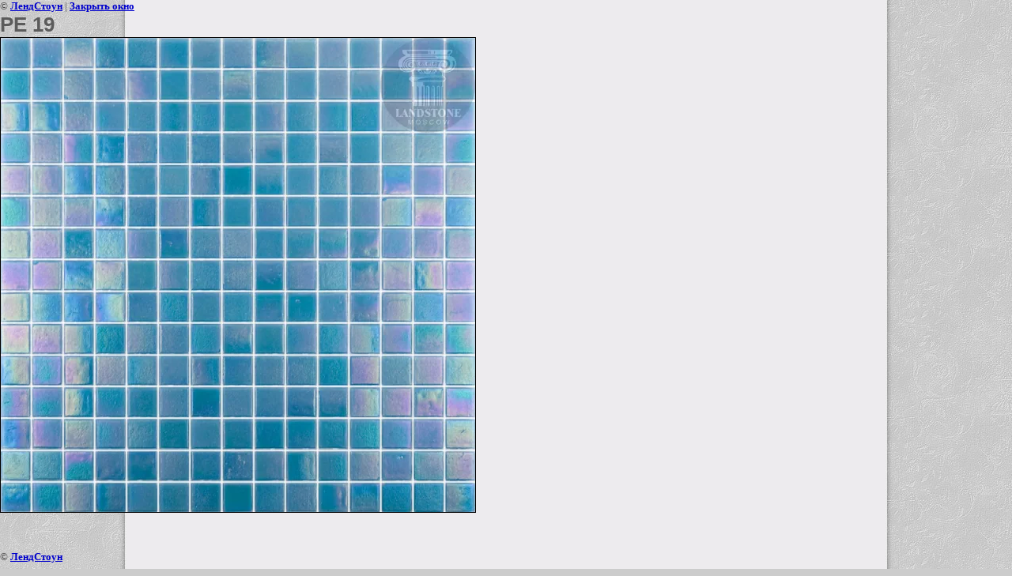

--- FILE ---
content_type: text/css
request_url: https://landstone.ru/t/v985/images/styles.css
body_size: 2708
content:
/* u.l. */
@charset "utf-8";
/* CSS Document */

html, body {
	margin:0px;
	padding:0px;
	position:relative;
	height:100%; min-width:980px;
	
	
}


body {
	text-align:left;
	background: url(cont_bg.jpg) top center repeat-y  #cccccc;
	font:normal 12px Arial, Helvetica, sans-serif;
	color:#454444;
	}
	
hr {height:1px; font-size:0; line-height:0; background:#cccccc;border:none}

a {
	color: #e31e24; outline-style:none;
	text-decoration:none;
}
a:hover {
	color: #e31e24;
	text-decoration:underline;
}

a img           { border-color:#000 }


h1 { color:#5b5b5b; font-family:Arial, Helvetica, sans-serif; font-size:19px; padding:0 0 20px; margin:0; text-transform:none; font-weight:normal;}

h2,h3,h4,h5,h6 { margin:0px; padding:0; color:#5b5b5b; font-family:Arial, Helvetica, sans-serif;}
h2 { font-size:28px}
h3 { font-size:26px}
h4 { font-size:24px}
h5,h6 { font-size:22px}





.thumb              {color:#000000}

/* main
-------------------------------*/
#wrapper {
	height:auto !important;
	height:100%;
	min-height:100%;
	margin:0 0 -112px 0; 
	background: url(bot_pic.jpg) bottom center no-repeat;
}
	
#cleaner {clear:both; height:112px}


.cl {clear:both; font-size:0; line-height:0}

div.top_pic {
		background:url(xtop_pic.jpg) top center no-repeat;
	}
	
div.main {
		margin:0 auto;
		width:964px;
	}

/* header
-------------------------------*/
div.top {
		//height:322px;
        padding: 132px 0 0 17px;
		position:relative
		
	}

	
div.logo {
		position:absolute;
		top:13px;
		left:16px; z-index: 201;
	}
div.logo img {border:none}
div.logo p {margin:0}


div.slogan {
		position:absolute;
		top:73px;
		left:237px;
		font-size:16px;
		font-weight:bold;
		color:#5b5b5b;
		text-transform:uppercase;
		border-left:2px solid #c4c4c4;
		padding:0 0 0 8px;
	}
div.slogan p {margin:0}

div.tel {
		position:absolute;
		top:32px;
		right:17px;
		text-align:right;
		font-size:16px;
		font-weight:bold;
		color:#5b5b5b; z-index: 201;
	}
div.tel p {margin:0}
div.tel span.tel_in {
		font-size:10px;
		text-transform:uppercase
	}
	
div.tel span.tel_in1 {
		font-size:20px;
		color:#d41f25;
	}
	
.search {
		position:absolute;
		top:8px;
		left:16px;
		width:206px;
	}
.search img {
		float:left;
		padding:0px;
		margin:0px}
	form.search1 {width:206px; height:19px; padding:0; margin:0;}
	
	input.isearch {
		float:left;border:none;
		padding:1px 0 2px 18px;margin:0px;
		width:158px;height:16px;
		background:#e5e4e5;
		font:normal 11px/16px Arial, Helvetica, sans-serif;
		color:#5b5b5b}
	input.button {
		float:left;border:none;
		cursor:pointer;width:30px;
		height:19px;
		background:url(search_button.gif) top left no-repeat}
		
div.pic_t {
		position:absolute;
		top:132px;
		left:10px;
		width:944px;
		height:134px;
		overflow:hidden;
	}
div.pic_t p {margin:0}
.tmenu-box { width: 930px; height: 34px; position: relative; background: #fff; margin: 15px 0 0 0; }		
#tmenu {margin:0;padding:0 31px 0 0;list-style:none; height:34px; font-size:13px; float:right;}
	#tmenu li {padding:0 0 0 1px;margin:0; float:left; background:url(tmenu_line.gif) left no-repeat}
		#tmenu li a {text-decoration:none;color:#5b5b5b; display:block; float:left; height:24px; padding:10px 15px 0}
		#tmenu li a:hover {color:#ffffff;text-decoration:none; background:url(tmenu_i.gif) bottom right no-repeat #e31e24 }
		#tmenu li:first-child {background:none;}
		

		
/* content
-------------------------------*/
table.cont {border-collapse:collapse;border:none;padding:0px; border-spacing:0;width:100%; margin:0}
table.cont td.l_c {width:232px; vertical-align:top;border-collapse:collapse;padding:15px 0 0 17px;border:none;border-spacing:0; margin:0;}
table.cont td.r_c {width:227px; vertical-align:top;border-collapse:collapse;padding:6px 0 0 0;border:none;border-spacing:0; margin:0;}
table.cont td.content { padding:13px 17px 30px 10px; vertical-align:top;border-collapse:collapse;border:none;border-spacing:0; margin:0; }


#lmenu {margin:0 9px 16px 0;padding:0; list-style:none; background:#ffffff;}
	#lmenu li {padding:0;margin:0; }
		#lmenu li.f {font-size:0; line-height:0; background:url(lmenu_line.gif) bottom left no-repeat; padding:0 0 1px}
		#lmenu li.f a {text-decoration:none;color:#5d5d5e; display:block; font:normal 12px Tahoma, Geneva, sans-serif; line-height:normal; padding: 8px 30px 8px 34px}
		#lmenu li.f a:hover {color:#f5f5f5;text-decoration:none; background:url(lmenu_bg.jpg) left no-repeat  }
		
		#lmenu li.sub {padding:4px 5px 4px 0}
		#lmenu li.sub a {text-decoration:none;color:#5d5d5e; }
		#lmenu li.sub a:hover {color:#216fa5;text-decoration:none;  }

div.lblok_bg {
		background: url(lblok_bg_tit.jpg) top left repeat-y;
	}
div.lblok_tit {
		background:url(lblok_tit.jpg) top left no-repeat;
		padding:10px 59px 4px 13px;
		font-size:16px;
		color:#5b5b5b;
	}

div.lblok {
		background:url(lblok_bg.jpg) top left repeat-y;
		color:#5d5d5e;
		font:normal 11px Tahoma, Geneva, sans-serif;
		padding:10px 40px 10px 13px;
		margin:0 0 5px ;
	}
	
div.news {
		background:url(lblok_bg.jpg) top left repeat-y;
		padding:10px 40px 10px 13px;
		font:normal 11px Tahoma, Geneva, sans-serif;
		color:#5d5d5e;
	}
div.news div.tit {
		padding:10px 0;
		color:#e31e24;
		font-family:12px;
		font-weight:bold;
	}
div.news div.news_more {
		padding:10px 0;
	}
div.news a {color:#e31e24; text-decoration:underline}
div.news a:hover {color:#e31e24; text-decoration:none}

div.rblok_bg {
		background:url(rblok_bg_tit.jpg) top left repeat-y
	}
div.rblok_tit {
		padding:10px 59px 4px 13px;
		font-size:16px;
		color:#5b5b5b;
		background:url(rblok_tit.jpg) top left no-repeat;
	}
	
div.rblok {
		text-align:center;
		padding:10px 36px 10px 0;
		text-align:center;
		font:normal 12px Tahoma, Geneva, sans-serif;
		color:#787878;
		background:url(rblok_bg.gif) top left repeat-y
	}

/* footer
-------------------------------*/
#bot {
		height:112px;
		margin:0 auto;
		width:964px;
		position:relative;
	}


div.title {
		padding:98px 0 0 0; 
		text-align:center;
		color:#3b3b3b;
		font-size:9px;
}

div.copyright {
		position:absolute;
		top:49px;
		right:83px;
		text-align:right;
		font:normal 11px Tahoma, Geneva, sans-serif;
		color:#3b3b3b;
	}

div.copyright a, div.copyright a:hover { color:#d41f25; text-decoration:underline;}

div.counters {
		position:absolute;
		top:49px;
		left:24px;
		width:233px;
		text-align:center;
	}



/* tables */

table.table0 { border-collapse:collapse;}
table.table0 td { padding:5px; border: none}


table.table1 { border-collapse:collapse;}
table.table1 tr:hover {background: #dcdbdc}
table.table1 td { padding:5px; border: 1px solid #5b5b5b;}


table.table2 { border-collapse:collapse;}
table.table2 tr:hover {background: #dcdbdc}
table.table2 td { padding:5px; border: 1px solid #5b5b5b;}
table.table2 th { padding:8px 5px; border: 1px solid #5b5b5b; background-color:#5b5b5b; color:#fff; text-align:left;}



/* GALLERY */

table.gallery {border-spacing:10px; border-collapse:separate;}
table.gallery td {background-color:none; text-align:center; padding:15px;}
table.gallery td img {}


/*Слайдер 426*/

/* sizes */
.slider, .slider .slider-items, .slider .slider-item {width:930px; height:280px;}
.slider {position:relative; padding: 0;}
.slider .slider-items {position:relative; overflow:hidden; z-index:2;}
.slider .slider-item {position:absolute; top:0; left:0; overflow:hidden;}
.slider .slider-image {position:absolute; z-index:1;text-align:center;width:100%;height:100%;}
.slider .slider-image img{border:none;}
.slider .slider-text {position:absolute; z-index:2; background: rgba(0,0,0,0.6);}
.slider .slider-text .slider-text-inner {padding:15px 143px 15px 17px; color:#fff;}
.slider .slider-controls .slider-prev {position:absolute; top:50%; margin:-29px 0 0; left:0; z-index:4; cursor:pointer; background:url(slider_controls.png) -32px 0 no-repeat; width:29px; height:58px;}
.slider .slider-controls .slider-next {position:absolute; top:50%; margin:-29px 0 0; right:0; z-index:4; cursor:pointer; background:url(slider_controls.png) 0 0 no-repeat; width:29px; height:58px;}
.slider .slider-bullets {position:absolute; z-index:3; list-style:none; padding:0; margin:0; font-size:0;}
.slider .slider-bullets li {padding:0; margin:0; cursor:pointer; width:12px; height:12px; background:url(slider-controllers.png) -40px 0 no-repeat;}
.slider .slider-bullets li.active {background-position: -40px -20px;}
.slider .slider-bullets .slider-player {cursor:pointer; background:url(slider-controllers.png) 0 0 no-repeat; width:10px; height:12px; margin:0 3px 0 0;}
.slider .slider-bullets .player-on {background-position: -20px 0;}
/* texts positions */
.slider .slider-text-top {top:0; left:0;width:100%;}
.slider .slider-text-left {top:0; left:0;width:25%; height:100%;}
.slider .slider-text-right {top:0; right:0;width:25%; height:100%;}
.slider .slider-text-bottom {bottom:0; left:0; width:100%;}
/* bullets positions */
.slider .slider-bullets-bottom-right {bottom:10px; right:10px;}
.slider .slider-bullets-bottom-right li { float: left; margin:0 0 0 4px;}

--- FILE ---
content_type: text/javascript
request_url: https://counter.megagroup.ru/62a237690dc255961191ab8bf52c9ea6.js?r=&s=1280*720*24&u=https%3A%2F%2Flandstone.ru%2Fbas%2Fimage%2F2786707&t=PE%2019%20%7C%20%D0%9C%D0%BE%D0%B7%D0%B0%D0%B8%D0%BA%D0%B0%20%D0%B4%D0%BB%D1%8F%20%D0%B1%D0%B0%D1%81%D1%81%D0%B5%D0%B9%D0%BD%D0%BE%D0%B2%20LandStone&fv=0,0&en=1&rld=0&fr=0&callback=_sntnl1768420489035&1768420489035
body_size: 87
content:
//:1
_sntnl1768420489035({date:"Wed, 14 Jan 2026 19:54:49 GMT", res:"1"})